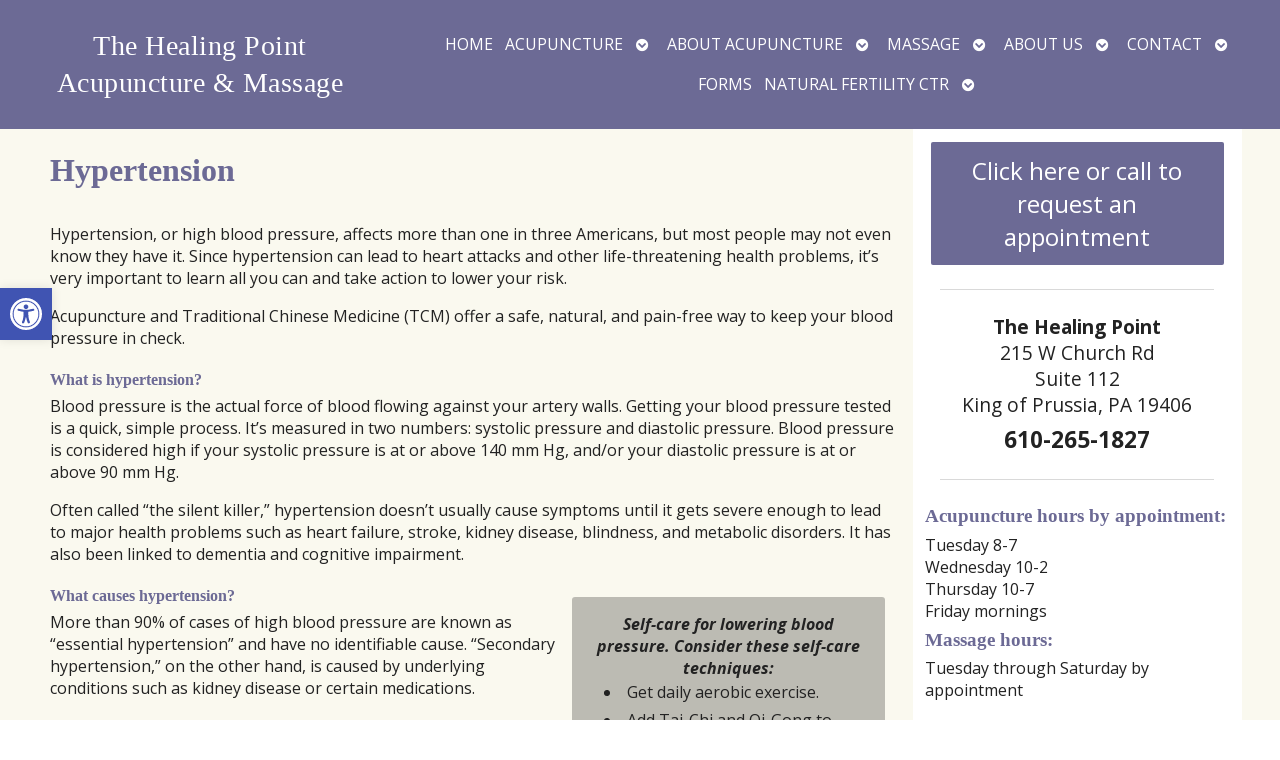

--- FILE ---
content_type: text/css
request_url: https://www.healingpointonline.com/wp-content/uploads/elementor/css/post-2961.css?ver=1769097984
body_size: 263
content:
.elementor-kit-2961{--e-global-color-primary:#6C6A95;--e-global-color-secondary:#54595F;--e-global-color-text:#252424;--e-global-color-accent:#93956A;--e-global-typography-primary-font-family:"Roboto";--e-global-typography-primary-font-weight:600;--e-global-typography-secondary-font-family:"Roboto Slab";--e-global-typography-secondary-font-weight:400;--e-global-typography-text-font-family:"Roboto";--e-global-typography-text-font-weight:400;--e-global-typography-accent-font-family:"Roboto";--e-global-typography-accent-font-weight:500;}.elementor-kit-2961 button,.elementor-kit-2961 input[type="button"],.elementor-kit-2961 input[type="submit"],.elementor-kit-2961 .elementor-button{background-color:var( --e-global-color-accent );font-size:1.1em;color:#FFFFFF;border-style:solid;border-width:2px 2px 2px 2px;border-color:var( --e-global-color-primary );}.elementor-kit-2961 button:hover,.elementor-kit-2961 button:focus,.elementor-kit-2961 input[type="button"]:hover,.elementor-kit-2961 input[type="button"]:focus,.elementor-kit-2961 input[type="submit"]:hover,.elementor-kit-2961 input[type="submit"]:focus,.elementor-kit-2961 .elementor-button:hover,.elementor-kit-2961 .elementor-button:focus{background-color:#FFFFFF;color:var( --e-global-color-primary );border-style:solid;border-width:2px 2px 2px 2px;border-color:var( --e-global-color-text );}.elementor-kit-2961 e-page-transition{background-color:#FFBC7D;}.elementor-section.elementor-section-boxed > .elementor-container{max-width:1140px;}.e-con{--container-max-width:1140px;}.elementor-widget:not(:last-child){margin-block-end:20px;}.elementor-element{--widgets-spacing:20px 20px;--widgets-spacing-row:20px;--widgets-spacing-column:20px;}{}h1.entry-title{display:var(--page-title-display);}@media(max-width:1024px){.elementor-section.elementor-section-boxed > .elementor-container{max-width:1024px;}.e-con{--container-max-width:1024px;}}@media(max-width:767px){.elementor-section.elementor-section-boxed > .elementor-container{max-width:767px;}.e-con{--container-max-width:767px;}}